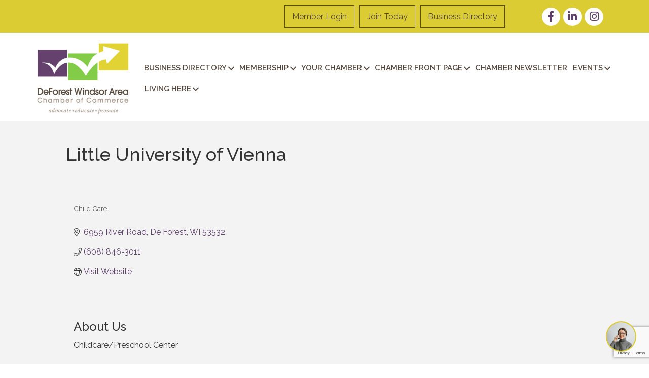

--- FILE ---
content_type: text/html; charset=utf-8
request_url: https://www.google.com/recaptcha/enterprise/anchor?ar=1&k=6LfI_T8rAAAAAMkWHrLP_GfSf3tLy9tKa839wcWa&co=aHR0cHM6Ly9idXNpbmVzcy5kZWZvcmVzdGFyZWEuY29tOjQ0Mw..&hl=en&v=N67nZn4AqZkNcbeMu4prBgzg&size=invisible&anchor-ms=20000&execute-ms=30000&cb=gecmhw1ct2ob
body_size: 48642
content:
<!DOCTYPE HTML><html dir="ltr" lang="en"><head><meta http-equiv="Content-Type" content="text/html; charset=UTF-8">
<meta http-equiv="X-UA-Compatible" content="IE=edge">
<title>reCAPTCHA</title>
<style type="text/css">
/* cyrillic-ext */
@font-face {
  font-family: 'Roboto';
  font-style: normal;
  font-weight: 400;
  font-stretch: 100%;
  src: url(//fonts.gstatic.com/s/roboto/v48/KFO7CnqEu92Fr1ME7kSn66aGLdTylUAMa3GUBHMdazTgWw.woff2) format('woff2');
  unicode-range: U+0460-052F, U+1C80-1C8A, U+20B4, U+2DE0-2DFF, U+A640-A69F, U+FE2E-FE2F;
}
/* cyrillic */
@font-face {
  font-family: 'Roboto';
  font-style: normal;
  font-weight: 400;
  font-stretch: 100%;
  src: url(//fonts.gstatic.com/s/roboto/v48/KFO7CnqEu92Fr1ME7kSn66aGLdTylUAMa3iUBHMdazTgWw.woff2) format('woff2');
  unicode-range: U+0301, U+0400-045F, U+0490-0491, U+04B0-04B1, U+2116;
}
/* greek-ext */
@font-face {
  font-family: 'Roboto';
  font-style: normal;
  font-weight: 400;
  font-stretch: 100%;
  src: url(//fonts.gstatic.com/s/roboto/v48/KFO7CnqEu92Fr1ME7kSn66aGLdTylUAMa3CUBHMdazTgWw.woff2) format('woff2');
  unicode-range: U+1F00-1FFF;
}
/* greek */
@font-face {
  font-family: 'Roboto';
  font-style: normal;
  font-weight: 400;
  font-stretch: 100%;
  src: url(//fonts.gstatic.com/s/roboto/v48/KFO7CnqEu92Fr1ME7kSn66aGLdTylUAMa3-UBHMdazTgWw.woff2) format('woff2');
  unicode-range: U+0370-0377, U+037A-037F, U+0384-038A, U+038C, U+038E-03A1, U+03A3-03FF;
}
/* math */
@font-face {
  font-family: 'Roboto';
  font-style: normal;
  font-weight: 400;
  font-stretch: 100%;
  src: url(//fonts.gstatic.com/s/roboto/v48/KFO7CnqEu92Fr1ME7kSn66aGLdTylUAMawCUBHMdazTgWw.woff2) format('woff2');
  unicode-range: U+0302-0303, U+0305, U+0307-0308, U+0310, U+0312, U+0315, U+031A, U+0326-0327, U+032C, U+032F-0330, U+0332-0333, U+0338, U+033A, U+0346, U+034D, U+0391-03A1, U+03A3-03A9, U+03B1-03C9, U+03D1, U+03D5-03D6, U+03F0-03F1, U+03F4-03F5, U+2016-2017, U+2034-2038, U+203C, U+2040, U+2043, U+2047, U+2050, U+2057, U+205F, U+2070-2071, U+2074-208E, U+2090-209C, U+20D0-20DC, U+20E1, U+20E5-20EF, U+2100-2112, U+2114-2115, U+2117-2121, U+2123-214F, U+2190, U+2192, U+2194-21AE, U+21B0-21E5, U+21F1-21F2, U+21F4-2211, U+2213-2214, U+2216-22FF, U+2308-230B, U+2310, U+2319, U+231C-2321, U+2336-237A, U+237C, U+2395, U+239B-23B7, U+23D0, U+23DC-23E1, U+2474-2475, U+25AF, U+25B3, U+25B7, U+25BD, U+25C1, U+25CA, U+25CC, U+25FB, U+266D-266F, U+27C0-27FF, U+2900-2AFF, U+2B0E-2B11, U+2B30-2B4C, U+2BFE, U+3030, U+FF5B, U+FF5D, U+1D400-1D7FF, U+1EE00-1EEFF;
}
/* symbols */
@font-face {
  font-family: 'Roboto';
  font-style: normal;
  font-weight: 400;
  font-stretch: 100%;
  src: url(//fonts.gstatic.com/s/roboto/v48/KFO7CnqEu92Fr1ME7kSn66aGLdTylUAMaxKUBHMdazTgWw.woff2) format('woff2');
  unicode-range: U+0001-000C, U+000E-001F, U+007F-009F, U+20DD-20E0, U+20E2-20E4, U+2150-218F, U+2190, U+2192, U+2194-2199, U+21AF, U+21E6-21F0, U+21F3, U+2218-2219, U+2299, U+22C4-22C6, U+2300-243F, U+2440-244A, U+2460-24FF, U+25A0-27BF, U+2800-28FF, U+2921-2922, U+2981, U+29BF, U+29EB, U+2B00-2BFF, U+4DC0-4DFF, U+FFF9-FFFB, U+10140-1018E, U+10190-1019C, U+101A0, U+101D0-101FD, U+102E0-102FB, U+10E60-10E7E, U+1D2C0-1D2D3, U+1D2E0-1D37F, U+1F000-1F0FF, U+1F100-1F1AD, U+1F1E6-1F1FF, U+1F30D-1F30F, U+1F315, U+1F31C, U+1F31E, U+1F320-1F32C, U+1F336, U+1F378, U+1F37D, U+1F382, U+1F393-1F39F, U+1F3A7-1F3A8, U+1F3AC-1F3AF, U+1F3C2, U+1F3C4-1F3C6, U+1F3CA-1F3CE, U+1F3D4-1F3E0, U+1F3ED, U+1F3F1-1F3F3, U+1F3F5-1F3F7, U+1F408, U+1F415, U+1F41F, U+1F426, U+1F43F, U+1F441-1F442, U+1F444, U+1F446-1F449, U+1F44C-1F44E, U+1F453, U+1F46A, U+1F47D, U+1F4A3, U+1F4B0, U+1F4B3, U+1F4B9, U+1F4BB, U+1F4BF, U+1F4C8-1F4CB, U+1F4D6, U+1F4DA, U+1F4DF, U+1F4E3-1F4E6, U+1F4EA-1F4ED, U+1F4F7, U+1F4F9-1F4FB, U+1F4FD-1F4FE, U+1F503, U+1F507-1F50B, U+1F50D, U+1F512-1F513, U+1F53E-1F54A, U+1F54F-1F5FA, U+1F610, U+1F650-1F67F, U+1F687, U+1F68D, U+1F691, U+1F694, U+1F698, U+1F6AD, U+1F6B2, U+1F6B9-1F6BA, U+1F6BC, U+1F6C6-1F6CF, U+1F6D3-1F6D7, U+1F6E0-1F6EA, U+1F6F0-1F6F3, U+1F6F7-1F6FC, U+1F700-1F7FF, U+1F800-1F80B, U+1F810-1F847, U+1F850-1F859, U+1F860-1F887, U+1F890-1F8AD, U+1F8B0-1F8BB, U+1F8C0-1F8C1, U+1F900-1F90B, U+1F93B, U+1F946, U+1F984, U+1F996, U+1F9E9, U+1FA00-1FA6F, U+1FA70-1FA7C, U+1FA80-1FA89, U+1FA8F-1FAC6, U+1FACE-1FADC, U+1FADF-1FAE9, U+1FAF0-1FAF8, U+1FB00-1FBFF;
}
/* vietnamese */
@font-face {
  font-family: 'Roboto';
  font-style: normal;
  font-weight: 400;
  font-stretch: 100%;
  src: url(//fonts.gstatic.com/s/roboto/v48/KFO7CnqEu92Fr1ME7kSn66aGLdTylUAMa3OUBHMdazTgWw.woff2) format('woff2');
  unicode-range: U+0102-0103, U+0110-0111, U+0128-0129, U+0168-0169, U+01A0-01A1, U+01AF-01B0, U+0300-0301, U+0303-0304, U+0308-0309, U+0323, U+0329, U+1EA0-1EF9, U+20AB;
}
/* latin-ext */
@font-face {
  font-family: 'Roboto';
  font-style: normal;
  font-weight: 400;
  font-stretch: 100%;
  src: url(//fonts.gstatic.com/s/roboto/v48/KFO7CnqEu92Fr1ME7kSn66aGLdTylUAMa3KUBHMdazTgWw.woff2) format('woff2');
  unicode-range: U+0100-02BA, U+02BD-02C5, U+02C7-02CC, U+02CE-02D7, U+02DD-02FF, U+0304, U+0308, U+0329, U+1D00-1DBF, U+1E00-1E9F, U+1EF2-1EFF, U+2020, U+20A0-20AB, U+20AD-20C0, U+2113, U+2C60-2C7F, U+A720-A7FF;
}
/* latin */
@font-face {
  font-family: 'Roboto';
  font-style: normal;
  font-weight: 400;
  font-stretch: 100%;
  src: url(//fonts.gstatic.com/s/roboto/v48/KFO7CnqEu92Fr1ME7kSn66aGLdTylUAMa3yUBHMdazQ.woff2) format('woff2');
  unicode-range: U+0000-00FF, U+0131, U+0152-0153, U+02BB-02BC, U+02C6, U+02DA, U+02DC, U+0304, U+0308, U+0329, U+2000-206F, U+20AC, U+2122, U+2191, U+2193, U+2212, U+2215, U+FEFF, U+FFFD;
}
/* cyrillic-ext */
@font-face {
  font-family: 'Roboto';
  font-style: normal;
  font-weight: 500;
  font-stretch: 100%;
  src: url(//fonts.gstatic.com/s/roboto/v48/KFO7CnqEu92Fr1ME7kSn66aGLdTylUAMa3GUBHMdazTgWw.woff2) format('woff2');
  unicode-range: U+0460-052F, U+1C80-1C8A, U+20B4, U+2DE0-2DFF, U+A640-A69F, U+FE2E-FE2F;
}
/* cyrillic */
@font-face {
  font-family: 'Roboto';
  font-style: normal;
  font-weight: 500;
  font-stretch: 100%;
  src: url(//fonts.gstatic.com/s/roboto/v48/KFO7CnqEu92Fr1ME7kSn66aGLdTylUAMa3iUBHMdazTgWw.woff2) format('woff2');
  unicode-range: U+0301, U+0400-045F, U+0490-0491, U+04B0-04B1, U+2116;
}
/* greek-ext */
@font-face {
  font-family: 'Roboto';
  font-style: normal;
  font-weight: 500;
  font-stretch: 100%;
  src: url(//fonts.gstatic.com/s/roboto/v48/KFO7CnqEu92Fr1ME7kSn66aGLdTylUAMa3CUBHMdazTgWw.woff2) format('woff2');
  unicode-range: U+1F00-1FFF;
}
/* greek */
@font-face {
  font-family: 'Roboto';
  font-style: normal;
  font-weight: 500;
  font-stretch: 100%;
  src: url(//fonts.gstatic.com/s/roboto/v48/KFO7CnqEu92Fr1ME7kSn66aGLdTylUAMa3-UBHMdazTgWw.woff2) format('woff2');
  unicode-range: U+0370-0377, U+037A-037F, U+0384-038A, U+038C, U+038E-03A1, U+03A3-03FF;
}
/* math */
@font-face {
  font-family: 'Roboto';
  font-style: normal;
  font-weight: 500;
  font-stretch: 100%;
  src: url(//fonts.gstatic.com/s/roboto/v48/KFO7CnqEu92Fr1ME7kSn66aGLdTylUAMawCUBHMdazTgWw.woff2) format('woff2');
  unicode-range: U+0302-0303, U+0305, U+0307-0308, U+0310, U+0312, U+0315, U+031A, U+0326-0327, U+032C, U+032F-0330, U+0332-0333, U+0338, U+033A, U+0346, U+034D, U+0391-03A1, U+03A3-03A9, U+03B1-03C9, U+03D1, U+03D5-03D6, U+03F0-03F1, U+03F4-03F5, U+2016-2017, U+2034-2038, U+203C, U+2040, U+2043, U+2047, U+2050, U+2057, U+205F, U+2070-2071, U+2074-208E, U+2090-209C, U+20D0-20DC, U+20E1, U+20E5-20EF, U+2100-2112, U+2114-2115, U+2117-2121, U+2123-214F, U+2190, U+2192, U+2194-21AE, U+21B0-21E5, U+21F1-21F2, U+21F4-2211, U+2213-2214, U+2216-22FF, U+2308-230B, U+2310, U+2319, U+231C-2321, U+2336-237A, U+237C, U+2395, U+239B-23B7, U+23D0, U+23DC-23E1, U+2474-2475, U+25AF, U+25B3, U+25B7, U+25BD, U+25C1, U+25CA, U+25CC, U+25FB, U+266D-266F, U+27C0-27FF, U+2900-2AFF, U+2B0E-2B11, U+2B30-2B4C, U+2BFE, U+3030, U+FF5B, U+FF5D, U+1D400-1D7FF, U+1EE00-1EEFF;
}
/* symbols */
@font-face {
  font-family: 'Roboto';
  font-style: normal;
  font-weight: 500;
  font-stretch: 100%;
  src: url(//fonts.gstatic.com/s/roboto/v48/KFO7CnqEu92Fr1ME7kSn66aGLdTylUAMaxKUBHMdazTgWw.woff2) format('woff2');
  unicode-range: U+0001-000C, U+000E-001F, U+007F-009F, U+20DD-20E0, U+20E2-20E4, U+2150-218F, U+2190, U+2192, U+2194-2199, U+21AF, U+21E6-21F0, U+21F3, U+2218-2219, U+2299, U+22C4-22C6, U+2300-243F, U+2440-244A, U+2460-24FF, U+25A0-27BF, U+2800-28FF, U+2921-2922, U+2981, U+29BF, U+29EB, U+2B00-2BFF, U+4DC0-4DFF, U+FFF9-FFFB, U+10140-1018E, U+10190-1019C, U+101A0, U+101D0-101FD, U+102E0-102FB, U+10E60-10E7E, U+1D2C0-1D2D3, U+1D2E0-1D37F, U+1F000-1F0FF, U+1F100-1F1AD, U+1F1E6-1F1FF, U+1F30D-1F30F, U+1F315, U+1F31C, U+1F31E, U+1F320-1F32C, U+1F336, U+1F378, U+1F37D, U+1F382, U+1F393-1F39F, U+1F3A7-1F3A8, U+1F3AC-1F3AF, U+1F3C2, U+1F3C4-1F3C6, U+1F3CA-1F3CE, U+1F3D4-1F3E0, U+1F3ED, U+1F3F1-1F3F3, U+1F3F5-1F3F7, U+1F408, U+1F415, U+1F41F, U+1F426, U+1F43F, U+1F441-1F442, U+1F444, U+1F446-1F449, U+1F44C-1F44E, U+1F453, U+1F46A, U+1F47D, U+1F4A3, U+1F4B0, U+1F4B3, U+1F4B9, U+1F4BB, U+1F4BF, U+1F4C8-1F4CB, U+1F4D6, U+1F4DA, U+1F4DF, U+1F4E3-1F4E6, U+1F4EA-1F4ED, U+1F4F7, U+1F4F9-1F4FB, U+1F4FD-1F4FE, U+1F503, U+1F507-1F50B, U+1F50D, U+1F512-1F513, U+1F53E-1F54A, U+1F54F-1F5FA, U+1F610, U+1F650-1F67F, U+1F687, U+1F68D, U+1F691, U+1F694, U+1F698, U+1F6AD, U+1F6B2, U+1F6B9-1F6BA, U+1F6BC, U+1F6C6-1F6CF, U+1F6D3-1F6D7, U+1F6E0-1F6EA, U+1F6F0-1F6F3, U+1F6F7-1F6FC, U+1F700-1F7FF, U+1F800-1F80B, U+1F810-1F847, U+1F850-1F859, U+1F860-1F887, U+1F890-1F8AD, U+1F8B0-1F8BB, U+1F8C0-1F8C1, U+1F900-1F90B, U+1F93B, U+1F946, U+1F984, U+1F996, U+1F9E9, U+1FA00-1FA6F, U+1FA70-1FA7C, U+1FA80-1FA89, U+1FA8F-1FAC6, U+1FACE-1FADC, U+1FADF-1FAE9, U+1FAF0-1FAF8, U+1FB00-1FBFF;
}
/* vietnamese */
@font-face {
  font-family: 'Roboto';
  font-style: normal;
  font-weight: 500;
  font-stretch: 100%;
  src: url(//fonts.gstatic.com/s/roboto/v48/KFO7CnqEu92Fr1ME7kSn66aGLdTylUAMa3OUBHMdazTgWw.woff2) format('woff2');
  unicode-range: U+0102-0103, U+0110-0111, U+0128-0129, U+0168-0169, U+01A0-01A1, U+01AF-01B0, U+0300-0301, U+0303-0304, U+0308-0309, U+0323, U+0329, U+1EA0-1EF9, U+20AB;
}
/* latin-ext */
@font-face {
  font-family: 'Roboto';
  font-style: normal;
  font-weight: 500;
  font-stretch: 100%;
  src: url(//fonts.gstatic.com/s/roboto/v48/KFO7CnqEu92Fr1ME7kSn66aGLdTylUAMa3KUBHMdazTgWw.woff2) format('woff2');
  unicode-range: U+0100-02BA, U+02BD-02C5, U+02C7-02CC, U+02CE-02D7, U+02DD-02FF, U+0304, U+0308, U+0329, U+1D00-1DBF, U+1E00-1E9F, U+1EF2-1EFF, U+2020, U+20A0-20AB, U+20AD-20C0, U+2113, U+2C60-2C7F, U+A720-A7FF;
}
/* latin */
@font-face {
  font-family: 'Roboto';
  font-style: normal;
  font-weight: 500;
  font-stretch: 100%;
  src: url(//fonts.gstatic.com/s/roboto/v48/KFO7CnqEu92Fr1ME7kSn66aGLdTylUAMa3yUBHMdazQ.woff2) format('woff2');
  unicode-range: U+0000-00FF, U+0131, U+0152-0153, U+02BB-02BC, U+02C6, U+02DA, U+02DC, U+0304, U+0308, U+0329, U+2000-206F, U+20AC, U+2122, U+2191, U+2193, U+2212, U+2215, U+FEFF, U+FFFD;
}
/* cyrillic-ext */
@font-face {
  font-family: 'Roboto';
  font-style: normal;
  font-weight: 900;
  font-stretch: 100%;
  src: url(//fonts.gstatic.com/s/roboto/v48/KFO7CnqEu92Fr1ME7kSn66aGLdTylUAMa3GUBHMdazTgWw.woff2) format('woff2');
  unicode-range: U+0460-052F, U+1C80-1C8A, U+20B4, U+2DE0-2DFF, U+A640-A69F, U+FE2E-FE2F;
}
/* cyrillic */
@font-face {
  font-family: 'Roboto';
  font-style: normal;
  font-weight: 900;
  font-stretch: 100%;
  src: url(//fonts.gstatic.com/s/roboto/v48/KFO7CnqEu92Fr1ME7kSn66aGLdTylUAMa3iUBHMdazTgWw.woff2) format('woff2');
  unicode-range: U+0301, U+0400-045F, U+0490-0491, U+04B0-04B1, U+2116;
}
/* greek-ext */
@font-face {
  font-family: 'Roboto';
  font-style: normal;
  font-weight: 900;
  font-stretch: 100%;
  src: url(//fonts.gstatic.com/s/roboto/v48/KFO7CnqEu92Fr1ME7kSn66aGLdTylUAMa3CUBHMdazTgWw.woff2) format('woff2');
  unicode-range: U+1F00-1FFF;
}
/* greek */
@font-face {
  font-family: 'Roboto';
  font-style: normal;
  font-weight: 900;
  font-stretch: 100%;
  src: url(//fonts.gstatic.com/s/roboto/v48/KFO7CnqEu92Fr1ME7kSn66aGLdTylUAMa3-UBHMdazTgWw.woff2) format('woff2');
  unicode-range: U+0370-0377, U+037A-037F, U+0384-038A, U+038C, U+038E-03A1, U+03A3-03FF;
}
/* math */
@font-face {
  font-family: 'Roboto';
  font-style: normal;
  font-weight: 900;
  font-stretch: 100%;
  src: url(//fonts.gstatic.com/s/roboto/v48/KFO7CnqEu92Fr1ME7kSn66aGLdTylUAMawCUBHMdazTgWw.woff2) format('woff2');
  unicode-range: U+0302-0303, U+0305, U+0307-0308, U+0310, U+0312, U+0315, U+031A, U+0326-0327, U+032C, U+032F-0330, U+0332-0333, U+0338, U+033A, U+0346, U+034D, U+0391-03A1, U+03A3-03A9, U+03B1-03C9, U+03D1, U+03D5-03D6, U+03F0-03F1, U+03F4-03F5, U+2016-2017, U+2034-2038, U+203C, U+2040, U+2043, U+2047, U+2050, U+2057, U+205F, U+2070-2071, U+2074-208E, U+2090-209C, U+20D0-20DC, U+20E1, U+20E5-20EF, U+2100-2112, U+2114-2115, U+2117-2121, U+2123-214F, U+2190, U+2192, U+2194-21AE, U+21B0-21E5, U+21F1-21F2, U+21F4-2211, U+2213-2214, U+2216-22FF, U+2308-230B, U+2310, U+2319, U+231C-2321, U+2336-237A, U+237C, U+2395, U+239B-23B7, U+23D0, U+23DC-23E1, U+2474-2475, U+25AF, U+25B3, U+25B7, U+25BD, U+25C1, U+25CA, U+25CC, U+25FB, U+266D-266F, U+27C0-27FF, U+2900-2AFF, U+2B0E-2B11, U+2B30-2B4C, U+2BFE, U+3030, U+FF5B, U+FF5D, U+1D400-1D7FF, U+1EE00-1EEFF;
}
/* symbols */
@font-face {
  font-family: 'Roboto';
  font-style: normal;
  font-weight: 900;
  font-stretch: 100%;
  src: url(//fonts.gstatic.com/s/roboto/v48/KFO7CnqEu92Fr1ME7kSn66aGLdTylUAMaxKUBHMdazTgWw.woff2) format('woff2');
  unicode-range: U+0001-000C, U+000E-001F, U+007F-009F, U+20DD-20E0, U+20E2-20E4, U+2150-218F, U+2190, U+2192, U+2194-2199, U+21AF, U+21E6-21F0, U+21F3, U+2218-2219, U+2299, U+22C4-22C6, U+2300-243F, U+2440-244A, U+2460-24FF, U+25A0-27BF, U+2800-28FF, U+2921-2922, U+2981, U+29BF, U+29EB, U+2B00-2BFF, U+4DC0-4DFF, U+FFF9-FFFB, U+10140-1018E, U+10190-1019C, U+101A0, U+101D0-101FD, U+102E0-102FB, U+10E60-10E7E, U+1D2C0-1D2D3, U+1D2E0-1D37F, U+1F000-1F0FF, U+1F100-1F1AD, U+1F1E6-1F1FF, U+1F30D-1F30F, U+1F315, U+1F31C, U+1F31E, U+1F320-1F32C, U+1F336, U+1F378, U+1F37D, U+1F382, U+1F393-1F39F, U+1F3A7-1F3A8, U+1F3AC-1F3AF, U+1F3C2, U+1F3C4-1F3C6, U+1F3CA-1F3CE, U+1F3D4-1F3E0, U+1F3ED, U+1F3F1-1F3F3, U+1F3F5-1F3F7, U+1F408, U+1F415, U+1F41F, U+1F426, U+1F43F, U+1F441-1F442, U+1F444, U+1F446-1F449, U+1F44C-1F44E, U+1F453, U+1F46A, U+1F47D, U+1F4A3, U+1F4B0, U+1F4B3, U+1F4B9, U+1F4BB, U+1F4BF, U+1F4C8-1F4CB, U+1F4D6, U+1F4DA, U+1F4DF, U+1F4E3-1F4E6, U+1F4EA-1F4ED, U+1F4F7, U+1F4F9-1F4FB, U+1F4FD-1F4FE, U+1F503, U+1F507-1F50B, U+1F50D, U+1F512-1F513, U+1F53E-1F54A, U+1F54F-1F5FA, U+1F610, U+1F650-1F67F, U+1F687, U+1F68D, U+1F691, U+1F694, U+1F698, U+1F6AD, U+1F6B2, U+1F6B9-1F6BA, U+1F6BC, U+1F6C6-1F6CF, U+1F6D3-1F6D7, U+1F6E0-1F6EA, U+1F6F0-1F6F3, U+1F6F7-1F6FC, U+1F700-1F7FF, U+1F800-1F80B, U+1F810-1F847, U+1F850-1F859, U+1F860-1F887, U+1F890-1F8AD, U+1F8B0-1F8BB, U+1F8C0-1F8C1, U+1F900-1F90B, U+1F93B, U+1F946, U+1F984, U+1F996, U+1F9E9, U+1FA00-1FA6F, U+1FA70-1FA7C, U+1FA80-1FA89, U+1FA8F-1FAC6, U+1FACE-1FADC, U+1FADF-1FAE9, U+1FAF0-1FAF8, U+1FB00-1FBFF;
}
/* vietnamese */
@font-face {
  font-family: 'Roboto';
  font-style: normal;
  font-weight: 900;
  font-stretch: 100%;
  src: url(//fonts.gstatic.com/s/roboto/v48/KFO7CnqEu92Fr1ME7kSn66aGLdTylUAMa3OUBHMdazTgWw.woff2) format('woff2');
  unicode-range: U+0102-0103, U+0110-0111, U+0128-0129, U+0168-0169, U+01A0-01A1, U+01AF-01B0, U+0300-0301, U+0303-0304, U+0308-0309, U+0323, U+0329, U+1EA0-1EF9, U+20AB;
}
/* latin-ext */
@font-face {
  font-family: 'Roboto';
  font-style: normal;
  font-weight: 900;
  font-stretch: 100%;
  src: url(//fonts.gstatic.com/s/roboto/v48/KFO7CnqEu92Fr1ME7kSn66aGLdTylUAMa3KUBHMdazTgWw.woff2) format('woff2');
  unicode-range: U+0100-02BA, U+02BD-02C5, U+02C7-02CC, U+02CE-02D7, U+02DD-02FF, U+0304, U+0308, U+0329, U+1D00-1DBF, U+1E00-1E9F, U+1EF2-1EFF, U+2020, U+20A0-20AB, U+20AD-20C0, U+2113, U+2C60-2C7F, U+A720-A7FF;
}
/* latin */
@font-face {
  font-family: 'Roboto';
  font-style: normal;
  font-weight: 900;
  font-stretch: 100%;
  src: url(//fonts.gstatic.com/s/roboto/v48/KFO7CnqEu92Fr1ME7kSn66aGLdTylUAMa3yUBHMdazQ.woff2) format('woff2');
  unicode-range: U+0000-00FF, U+0131, U+0152-0153, U+02BB-02BC, U+02C6, U+02DA, U+02DC, U+0304, U+0308, U+0329, U+2000-206F, U+20AC, U+2122, U+2191, U+2193, U+2212, U+2215, U+FEFF, U+FFFD;
}

</style>
<link rel="stylesheet" type="text/css" href="https://www.gstatic.com/recaptcha/releases/N67nZn4AqZkNcbeMu4prBgzg/styles__ltr.css">
<script nonce="UHSxW4EXnzWi0zYhkTSwzg" type="text/javascript">window['__recaptcha_api'] = 'https://www.google.com/recaptcha/enterprise/';</script>
<script type="text/javascript" src="https://www.gstatic.com/recaptcha/releases/N67nZn4AqZkNcbeMu4prBgzg/recaptcha__en.js" nonce="UHSxW4EXnzWi0zYhkTSwzg">
      
    </script></head>
<body><div id="rc-anchor-alert" class="rc-anchor-alert"></div>
<input type="hidden" id="recaptcha-token" value="[base64]">
<script type="text/javascript" nonce="UHSxW4EXnzWi0zYhkTSwzg">
      recaptcha.anchor.Main.init("[\x22ainput\x22,[\x22bgdata\x22,\x22\x22,\[base64]/[base64]/[base64]/ZyhXLGgpOnEoW04sMjEsbF0sVywwKSxoKSxmYWxzZSxmYWxzZSl9Y2F0Y2goayl7RygzNTgsVyk/[base64]/[base64]/[base64]/[base64]/[base64]/[base64]/[base64]/bmV3IEJbT10oRFswXSk6dz09Mj9uZXcgQltPXShEWzBdLERbMV0pOnc9PTM/bmV3IEJbT10oRFswXSxEWzFdLERbMl0pOnc9PTQ/[base64]/[base64]/[base64]/[base64]/[base64]\\u003d\x22,\[base64]\x22,\x22wrhcw7LDo8KYI8KhT8KBRw7DisKNw4YUAWvCvMOQEHnDsSbDpUvCt2wBTiHCtwTDv3lNKm1dV8OMU8O/w5J4AEHCuwt4GcKifgZawrsXw5jDtMK4IsK2wojCssKPw4Vsw7hKBcK2N2/Dj8OoUcO3w6fDqwnChcO3wq0iCsOBLirCgsOWCnhwHsOGw7rCiQnDg8OEFHMywofDqk/Cj8OIwqzDqcOlYQbDgcKtwqDCrFfCukIMw4LDi8K3wqoCw4MKwrzChcKJwqbDvWXDmsKNwonDt3JlwrhCw681w4nDisKrXsKRw64APMOcW8KkTB/[base64]/DmsOzcklWw61xQsOIDMOkTQc6w6MzPMOCw4bClcKmaR/CgMOrFHwww6U0Uyt0QsKuwqbCuFRzCcOow6jCvMK/wo/DpgXCuMOPw4HDhMOZfcOywpXDkMO9KsKOwoTDhcOjw5A/[base64]/[base64]/RCHDpjfCjxpUwrHDhsKEacOHw7F5w7rCisKVI2ogEcOdw7bCusKXf8OLZx/DvVU1UcK6w5/[base64]/woEsAUdfw67CqWfCk23DgMK4w4luw6IuUMOhw6gTwr3Ct8KFK1TDhcOCdMKLHMKTw43DncOOw6PCjyPDnzcUIRHDlhhhM1HCj8OIw6Iawq3DucKUwrzDpCAbwpgeLG7DphEzwp3DvQjDmHZLwozDnm3DsD/CqMKWw44jJ8O4G8KVw6TDiMKLUVA4w5LDr8O4Az0tW8OKQALDqBIkw5bDkU1cesKewot6KhjDu2Znwo7DnsOgwqwCwqAWw7LCoMOEwohyJXPCvSdmwrVEw6fCocOdK8KSw7nChcKAPyRHw7Q4NsKLKC/[base64]/DgxINwqlhwpDDnm3Du0PCtcOODsKvRU/CuMOcI8KED8OLFxzDhcKuwrfDvV5eMsOFCcOmw6LCjzrDicOZwp3ClcOdaMKRw4rDvMOOw5/DrgsyPMO2aMOIWlwbGMOjQnrDojLDjcOYIsKUQMK4wq/[base64]/ej/Cr8OZwoA3NU7DjGDDs23CmMO7f8OVw48+VsOnw4TDlE/Chj/[base64]/CqsKwX0jCnsKoN3Zxw6HDpsOpwqXDicOqAHghcsKrw618E11TwpctAMKVXcKDw45fUsKWA0EMS8O/F8K0w5XCksOMw6sWRMKoIRnCiMOzDQjCjMKVwoHClEvCicOSCgd4OsOgw5zDqV0tw63Ch8OobcOKw6p3F8KpZk/CrcKAwqrCjR/CtCI/wqczaXB6wqzCrVJiw70bwqDCr8KPw7fCrMKhCWRlwq1zwo0DH8KPQhLCtBHCtlhzwqrCrMOfAsOsbi4WwrdgwovCmT84QzQEIgpTwqPCgcKWesOHwq3CkcOdJQUhJSJGFnvDoDTDhsOfXSvCkMO7PMKuSsOBw6Ufw7kywqLCgEl/CMKXwrJteMONw5rCkcO8VMOuZzrChcKOCVHCtMOMFMOow4jDpALCssKWw4TDsGjCtiLChQjDjRkow6UKw7k2YcOQwrYvchV7wq/DpgzDqcOWR8KfQ1PDqcKLwq/CmHwCwqIyVsOzw7MXw5N6KsKgfMOcw4hze0IsAMOzw6FpXsKaw5fChMOdE8K+HcOtw4PCuHQzPA8Lwpt2WVzDlxfDvXRxwpHDv11xc8Odw5jDssOwwpJ/w77DnUxcIsKJesK1wplgw47DlsO2wqbChcKYw67Dq8KxcEvCmwNjQcKoIV5mTcOaIMKswojDu8OsRSXCnVzDvjrCvD1KwoFJw7YRAcOXwrjDoUYEOnpCw44yGA9KwpHDgmNLw7MAw7lTw6UpLcOsPXQ1wrfCtF/Dh8KNw6nCrcKEwpUSfCLChxo5w6PDp8OkwolxwocOwpPDkWXDhm7CpsOFQcK8wpQ8PRBqY8K6R8K8TQhRUkV3eMOKGsOBU8KNw5pcVgZ+wpvCosOAUsOWGcK8wpDCrcOhw73CnFTDsnECd8Knb8KgJMOfVsOYBcOYw4Q2wqdOwqTDncOxRxZnVsKcw7zCtF7DpHd/FMO1MhcETGfCmHsVM37DkDzDiMKVw4vChXZmwovCq28mbnIheMOcwoE0w499wqd6DmjCiHYLwpNcSV/[base64]/wqFXw5xSU8OOw41RPcOhWXJec8KjwpV0w5TCpwp0dRtSw5JxwpjCugRxwpzDuMO6RywcIcKDH1vDtkvChMKlbcOCImHDgWnDlMK3XcKswqFNwp/Co8KJKhDClMOwUT1KwqJuSzfDs0rChRPDnV/Ct2pow64gw6Baw5BowrYww4TDm8OHTMKldsK3w5rDmsOUwrQoPcOvMQPCk8Kbw4/Ct8KUw5s3OnXCsGnCjsOvKAEOw4TDmsKuKhXCjnzDqS9tw6TCu8OseDplZ2MTwqoNw6fCrDgyw5x2fcOLw5oww5VMw6zCryARw5Ykwp7DlVBQHMK/ecO+E3/ClUdYS8OnwohEwp/Cmht6wrJ2woAadsK3w6tKwqnDscKvwqI2XWzChFPCtcOTaUnClMOXDUrCjcKvwrADY0A/M0Jtw6wWacKkOGNAMiwYfsOxCcKvw7UxaT3DqEYzw6MJwq5Xw43Ctk/CoMK5RnVjWcKfFXkOC1jDmQhlJ8KzwrYmRcKdMFHDjRRwCxfDocKmw5TDosKawp3DsWDDtMONW0/ClMKJw7DDjMKaw5l3CFkDw6Z6IcKDwpVkw6coL8K9LTLDkcK5w7vDqMOywqPDlCV9w6wiEsKgw5HDpy/Dt8ORI8O3w6dhw7k7w6V3wotFWXLCjFI9w6sGQ8O2w4ZaEsKxTsOFHXVrw4XDrgDCu2nCm0rDtXPCiWDDsgIudATDn1vDoGNuYsOUwp4hwqZzwog/[base64]/woTDgBHCjgkfw6Zcw6vChB/CmwZnAcO4HVrDkcKuUVbCpw4PfMKgwpvDoMKkA8KIEUNbw4pCD8KPw4bCvcKOw7bCkMKuWBVjwrTCnS8uCsKTwpHClwc0ShPDrcK5wrs8w57Dq1pKBsKXwpvCux/CsBBNwoLDhsK8w4HCh8Ovw69aecKkYFoMDsODV08UFjN/wpbDoyFrw7N5wqdZwpPDgyRvw4bCkBImwrJJwq1HfzPDi8KiwpVvw6ReJjpTw65lw5XCp8K8OzRbC2/[base64]/OsOBw7cMwoBEw4XDtRxgw6PCgsKVw7LDgsKxDVEBVMO2ATjCqkjDmQdfwqPCrsKpwq3Dog/[base64]/DrcKfLVBawpfCh3UDKcK7XMOvwozCnMOhw6PDr2bCvMKYb109w4XDm3rCpXvDl3XDtcK7wqkpwqHCs8OSwo5xTx1WAMOVdGwKwqTCpyVxdkpZQcK3asO4wrzCoSQvwp/CrTA6w6XDmcOWw5t6wq/CukTCjXLDssKDQcKTJ8O/w5s9w7hXwoTCi8OeIQQyb2bCh8Ofw5VAw4jCsl0Ow79mb8KXwobDgsKEOMKTwrXDkcKDw74Pw5pWH1AlwqkrJhXCs3PCgMO2Fm7Dk1HDgxcdPcO/w7fCo2gZwo3Dj8K4PXBhw6DDqcO5YcOPD37DkEfCvDMKwq99bjLDhcOJwpUMWnrDrh/CusOMElrDi8KQIwI0KcKGNjhMw6/Dh8OGb10Uwpxffzsyw4UVHhDDvsKOwr0QFcKcw5zCqcO8MwnDisOAw4PDqVHDlMOZw4B/w7coIWzCsMKyOMOKc2vCocOVM3vCi8OhwrhQUxQUw4QmM2NoeMOCwotvwoTCr8Omw51xdR/ChWJEwqB8w41Mw6FDw7oxw6fCs8O2w4ImeMKUMwLDucKxwoZMw5jDn1TDpMOTw6Q4F3lNwonDucKww4VHID5ewrPCoXbCvsOvXsOZw6rCillFw5Rmw64mw7jCl8K4w6ABcVDCm2/DtgHCv8OTTMOHwqRNw7rDocOreSfCgTLDnk/CkwbDocO8VMOAKcKaMW/DisKbw6fCv8Ore8Ksw73Dm8OnWsKTHsK2JMOMw4cDbcOjEsO5wrXCucKLwokrwqtCwrpUw54dw4LDkcKEw5HDl8KTQTsmJQNLXnF1woNbw7DDtcOyw73Cl0/[base64]/CnU/DqV3Dq3Z1OMK1w6HDr3hoN39PegR5GEVjw405IFHDmnXDtcK7wq7Cv3ImMAHDowcKGFnCrcK+w6Y5QsKgfVouw6F5eDIiw7bDmMOBwr/ChyU6w59yGAxFwoI8wprDmzdUwqRhA8KPwrvCi8O3w6YHw5dIE8OEwrfCpcKXO8OnwpjDrnHDnC7CvMOEwo7CmgwWKxJgwrnDkSnDhcKSFD/Cgg1hw5bDnw7ChRU2w5kKwofDosOhw4VlwrLCplLDp8OjwqsvSxIywrIeGcKQw6nCp1TDgVDCnB3CscOhw5lwwojDm8OkwpHCl2J2fMOsw57DrsKBwrxHNXzCssKywoxTQcO/w6/[base64]/[base64]/CocK9cMOQaMKrdsOew7nDnMOXOMOFw5Jkw5NFJcO3w5VCwq01RFdowpp8w4vDjsKIwqx2woXCpsOUwoRewprDgXDDjcOpwr7DhkouYsKiw5bDiFRGw6VxUMOPw6UqKMKjFzdVw7kYIMOZPxEKw5ATwrtIw6lwMB5TCUXDvsOtQlnCgwgtw6HDqcKuw6/Du0vDl2nCn8Kyw64nw4LDhE5qGMORw7Yuw4XCtiPDoR7DrsOKw4HCnBjCrsOFw4DDu3/DhsOPwonCvMKywrHDtFshfsOVw5sFw7/CvMOzWnTCnMOeV2fCrDfDnB1ywrvDrQHCrHPDsMKMCUDCicKaw791ecKRSBcwI1TDkHoewplwPDLDqFvDrMOIw6Yywr9dw7NFAcOTwrhJCcKjwqwOJD8Fw5TCjMOkPsKJVmQKwpNWGsKdwp5pYg9Yw7/Cm8Olw5AMElfCmMOmRMOXwrXCqMOSw7HDrBDDtcKaGALCqQ/CuH7CnhhOMMOywqvDoyHDoiUjb1HDqAJswpTDhMOXMQUhw4VxwoAFwrvDosOUw5Q+wrwrwqbDtcKkP8OrXMK4PMKQwofCo8KvwqAvVcOtRGtyw4TDtMKba1VmDHR4b0hKw5LCsXkFNj4CaULDkS/DkhbDqWQ7wqzDvxMCw4jCgwvCtcOHw6Q0XCMdPMKNCUfDicKywqsVSj/[base64]/eMKQOElLw78XwpXDolYVEcKKw6MNAm5RNmxMI2Akw6UmZcOEMcOwcx7CmcOPKy/DrnTCmMKgWcO7EnsxRsOjw51GfMO7LQDDg8OdP8Kiw4Vcwp8LHSjDoMOMEcKkC3LCkcKZw7kQw4gyw6HCgMOtw6NbEx4tQsKPwrQfC8OGw4JKw4B/[base64]/w4bDjx1aETZIIsK3DsKkA8KoLXcFTsK7wrfCtsO7w7gPFsK5Y8K2w53DvMK3LcOdw4/Dsl51GMK4d05rV8O2wqApfWLDrMKCwph+d2pBwoNGQsOlwqhnOMORwqPDiiYkf2pJw5Umwp0LN1UacMOlVMKXDCvDg8OGwq/CrEVWDsKgc1wUwrTDssKxN8KBJsKEwoZQwp3CtRg8wq45dFPDsW8bw7UMHGTDrcOfQRhFTFXDmcObSgDCojXDqB9/RVJRwr7DizrDqERowofDmTcNwpUxwp03C8Ogw4Z8V03DoMKIw4Z/Gl9tPMOqw7TDr2QOOjDDlxTCrsObwqF2w57Dvj/DisOXdcOiwoXCvsObw5h0w4Zuw73DrcOiwolKwqRMwo7CoMObIsOEYcK3UHseM8O7w7HClcOQKcKSw7jDkUTDu8KkZDjDtsOCERcnwrMlVMOXRMKIG8OxO8KUwobCqSFEwq05w6URwpsmw4TCnsK/wqTDklnDtl7DgXlgXsOIcMO9wqRgw57CmgnDu8OgVsOSw4YbaSg6w5AtwqkkbMKOw7A1I10Cw7vChg4BS8OHd0rChhgrwp0Da3nDgcO+DMOTw7vCuDUKw5/Dr8OPKxzDhw9jw68xAsOAfsOZXVRgKcK6w7rDocOMYwQ6UkhjwpbClDHDsWDDh8OodxMFGsKGIcOGw41OCsKwwrDCsADDnh7DlGrCh1p+wr5rb25xw6HCrsKAXB/Do8ONw57CvGouwoQmw5PDnBTCncKPLcKxwqfDnMOFw7DCjH/Dg8OPwoxoXXLCisKBwoHDuANVw45nDB3DmAVoc8OSw6LDkF5Aw4ZYJAHDvcK7LnpiQickwpfCmMKyfh/DoHJ2wo1xwqbDjsOpU8ORNcKGw7AJwrdWFcOkwq/Cs8KgFCnClHXCtkI4wpHDhhxcDsOkUwxIYFdSwpTDpsKtO0wPXE7DsMO2wpZTw5bDncOGRcOGG8KZw6zCrl1cEwfCsD4Ywr5sw4fDusOYBWldw6LDgHlRw4nDssOCM8OYLsK1fCsuwqzDnRLDjl/[base64]/CpSzDsMKawp5OPFNqKALChcOYLcKCScOofcO5w5w7wpvDosO9LcOIwrxwEsOROGvDhiUZw7jCs8Oaw4EPw7PCicKdwpNbVsK7YcKhM8K7RMOuGh7DkQNDw6ddwqXDiDlJwrbCsMK/wp3Dtwoqc8O4w5o7T0Yswopnw4h+HsKtNMKjw6zDtgQXQMK/[base64]/RcO7woIOMMKeBkvCtcOEw5vCkGbCpC1Iw6DClMObw6IlZlVrPMKRBT3CjR/ClHc0wr/DqcONw73DkwfDnS5zKwcYG8OSwpMhQ8OKw79Xw4FjCcKuw4zClcOpw5Bow7/ChyZnMDnCk8O2w7pzW8KMw4DDusKowq/[base64]/[base64]/CocKCwoHChBjCgXzDpsKMw4xIAMOeZQseRsKSHsKASsKTO0g8MsKxwp8MMHvChMKLYcOow5UjwpMjc01Rw6ppwrPDk8KVX8KFw4MWw5zDm8KNwrnDkkoKZsKqwo/DmVvDnMOLw7MWwp99wrjCuMO5w5XDihlKw65rwptww4nCuizCh1xfRnhQIcKIwqIQRsOuw6rDsnzDr8OGwqxsT8O+Bn/CqMO1GWMCEzIgwoYgwpBubV3Dk8O7e07DlsKLL18/wo1GI8O1w4nChA7CvFPCiQvDrcOGwonCv8OtEMKfT1PDgEtLwoFvZMOgwqcbw6IWTMOsPgHCt8K/csKDw6HDhsKHXE02TMKxwrbDpklywoXCp3HChsOUGsOsCyvDpjrDtT7CjMOiK1vDiiRow5JTI2xsCcOiwr96L8Ksw5LCrk3CrC7Cr8Kjw7rCpS0ow7fDsVxUFcODwpTDhgPCmRtdw6XCvXkNwo7CscKDacOMQ8Knw6/CpVxlURbDvF55wphoWS3CjBQcwoPCm8K7fk9twplJwpJ0wrw8w5gbAsO2YsOgwoN5wpMMZk7DuFAjBcOBwrbCqixww4E8wrzClsONWMKWFsO0AWI1wpQ8w5HChMOtfcOHemh0IMO/HCTDghPDuWfDscKpb8OZw5gKP8OXw5rCmUccwoXCu8O6ZsKmwo/CtQ3Dum9ZwqV4w4c+wqZFwos1w5dLZcKrYMK4w73DmsOHLsKdOCPDjlM0RsOewqzDs8O4w55zRcOYPcOJwqnDv8KeXUJzwonCvknDtsOkJMOgwqvCphfCsCl+UcOjEQJCM8Ofw49sw7oZw5PCoMOoL3VAw6vCgArDqcKzaGddw7jCsx/Ci8O2wpTDjnHDnDAGCkjDpCoDDcKxwoTCnhLDq8K5BR/[base64]/Dv8KFJMKeBMOdwpLDjcKjGQ7DhzPCgBt+wrDDksO+VzrCpjQkOkHDv3gHw5EIKcORCmDDuTDDlsKwbjk/MVbDiSQgw79Cclkmw4powo0dMFHDgcOZw67CkS0yQ8KxFcKDfsOxeUgwF8KNPsOTw6Nmw6TDsiZSHADDih85NMKrBHNiJz8nHk5fBA/[base64]/DpkPCqMK9woHDvlHClno3w6pGwroVIcKAwojDuUl0wpLDlmDDgcKzKMO/wqk5EsKvCTNdBcO9w6w9wpfCmhnCg8OAwoDCksK3wow1w7/Csm7DscK0McKjw6rCp8O2wpbDsWXCpgw6anHCqXYYwrMIwqLCgGjDiMOiwonDmD9cF8Knw6TClsKhJsKjw7pEw5nCqMKQw4PDmsO3w7TDu8OqETMdawQBw5lPIMOKPsKwaBlXUT9Rw7/DmMO3wqBhwpLDtykBwrkjwqTDug/CthZEwqnDqQ3CpsKAZjVDUx/Cv8K9XsOSwoYbdMKOwoDCvjnCl8KGHcOhQSfDqDMkwoXCihDCkjoMfMKewrfDkzbCu8OzAsKLdHQ7WMOpw7sZOAfCrx/ChVdEO8OGEsOEwpbDliPDrsOhTT7DqwjCmW8/[base64]/Cl8K2wro8w73DgGbDlWV6MAN5FMKwcAI/w4JUGMOZw5F4wrVHdAwFwoYkw5rDgsOaEcO/w67CngnDtEUEbgDDrsKyCBNDw5nCnWDCi8KTwrwDSj3DqMOrNn/[base64]/ccKeFsO2bcOdAcK2w7cZM8KPaTUDw4LDgDtuw7RqwqHCjD7Dl8OLQsKLHzfDtcKhw6zDihZ6wq04Lz4Uw40decKbPMOFw4RVBwRYwq1lPkTCjU9lK8O3dRQ8WsOvw4jCpltVO8O+W8KGScK5HjjDtmbCh8OawoTCosK7wq7Du8OcUsKAwrgwVcKKw6o/wpfCmDoZwqh1w7DDhwLDoiMjN8KSDsOWf39swoEmacKfNMOBUx9pKlrDoB/[base64]/[base64]/wpDCrQbDqH5Ywq58EBHDksK/FU9nJDPDpsOGwoMtIcOVw7TCqMO1wp/[base64]/CsERAe8OGDMOgw5bDvcOUwrPCgSLCtF7DmXlxw57CignCrMOxwoPDnVvDkMK0wpgcw5dNw6UNw7IqagfDqSfCpls1w5/DmCsYJMKfwrMAwrI6O8Kjw7zDj8O7HsKTw6vDo0zDiWfCrzjDmMOgGAUMw7otZWxdwrXCo1tCEx3DjcOYGsKFGRLDt8OCV8KuWsOnbwbDj3/[base64]/CqMOGFwXDnsOJbsKRwqlpQ8Ouw7FLLkPDvXHDk1nDjUVewpNkw7ojfMKgw6YJwqNELxwGw4fCgx/DuXEpw4pmfA3Cu8KQQSwcw6wnVMOOE8O7woLDrMKzSHl+wpY9wod7D8Olw6kbHsKTw71KQsKJwptkTcOowoJ4HMK0VMKEDMOjBcKOccOwGXLCocKiw5AWwqbDvhfDkD7Ch8KhwowyXlkpNlbCvsOTw4TDtF/CiMKfQMOOETcsW8KewpNyNcOVwrYuYMObwpptVcOycMOaw6gXL8K1KMOwwrHCqV5vwpIoYnzDn2PCuMKEwpnDoEMpJxbDlcOOwo5+w4vCucOxw5DDmmDClDcfAVsIN8OfwoJfecOPw4PCpMKtSMKEN8KMwoIiwrHDj3fCj8K1bygPXTjCr8KPM8Osw7fDjsKiNlHCrF/[base64]/ChCxueBEsNVTCj8Knwrp6w4t3wqE9KsKYIsKxwo7DuQrCkSQUw7FSNX7Dp8KSwotFRl1RCcKMwo8LR8OeE21Fw7I0wrtTPT/CvMOvw4nCmMOOFzgHw6XDrcKRw4/DkjbDgjfDgyrCkMKQw71Gwr9nw5zDgTDDnSsfwpwBUALDrsKpBS7DtsKHCD3CiMKXcsKGfU/DgMKUw4/[base64]/w4bCiXLCmAdXZENzdcO4BXRIcU3DpWrCkcO5wrXCisOeVmrCm1LCmxwyS3TCusOfw7dHw7dswrNrwoBzblzCpEbDlMO4d8OWP8K/[base64]/[base64]/CvMKODMOdYD/[base64]/F8O1wqV3wqDCrEHCnMOcTml9U8OENMKwSkoOVmPDnMOpUsK5wrk0OcKDwoVcwrB6wplCQcKjwqXCocO4woA3GcKASsO+SS/DjcK9wqjDu8Kaw7vCgC1NGsKbwoXCqVURw6TDoMODL8Obw6DDnsOhUXJvw7jCtSQTwoTDksKtZl0RUcOwYjrCosOWwpzDnBt6IcKVFWHDlMK9aDQbQMOnOFhDw7XCrGYOw4IxLXPDkMOowq/Ds8OewrjDusOtdMOMw67CtsKQSsOKw7HDtcKZwpbDrFY2D8OGwpHDtMOMw4k/MyEGbsOJw4TDlBtSw5N/[base64]/Dm8K9w4wSHMOlwphewrnDpxd/w7/[base64]/CkTtFP8OQw63CkjhFwrnCm8O7HiJsw5tXwoLCksKtwpMpAcKjw6ocwqPCssO1BMKDH8Oiw5ERGxvCpMOqw7RDLxLDuUfChAs3w7TChmYywr/CncOOE8KlFDxbwqLDgcKtPW/DgMKuLUPDgUrDohzDpDo0fsOTG8KDZsO8w5Yhw5kQwrjDjcK7woLCv3DCq8Kwwrkbw7nDh1vDlXh5NC0OMRbCuMKJwqwsBsKmwoZ5w6onwpwBfcKfw4/CnMO1RDxuZ8OkwoRAw57CpyhYFsOFRXzDm8OTM8Kic8O2w6lPw5JqUMOBM8KVOMOnw6bDisKFw6fCgMOoJxTDncOywoJ4wpjDjFdAwohDwpHDujkiworCo2hbw53DqMKPESE9BMKBw4VgOXnCsU/CmMKhwpg5wpvClknDrcKdw7AKeAsrwoYFwqLCq8KqW8K4wqbDgcKQw5Y8w7LCrMOUwq0UA8KvwpgAw5HClSUEFyE6w6/Di1ALw5vCocKeNMOjwr5GFMOUSMO8wrwNwr/DpMOMwqLDhQLDqTjDtzbDugfCm8OZdRjDrcOIw7VEaxXDpAnCnmrDqwjDjQ8nw73CucKzBmIYw4sGw6jDgcOBwrMyF8K/c8Kcw5s+wq9rRcO+w4/Ck8Orw7hpfsO0BTrCtCvDkcK6VlPCtj5dXMOlwpEuwonCnMONG3DCvzM5Z8KAIMKqUA4Cw5FwFcO4H8OiccO7wpkpwo53TsO6w4onAFVHwpEpE8KPwpp4wrlew6DCuhtKIcObwqs4w6ApwrvCpMOXwoTCt8OeTcKjByg7w516RcOWwo/CrhfCrMKnw4PCocOmPVzDtQbCi8O1d8OddH0hBXpNw47DtsOfw5IXwq9bwqsWw4h1f3sbPjFdwqzCq3QeLcOrwq7ChsKjWCTDmMKvcEs3wphqBMOvwrLDt8Kkw7x3CUARwq5xJsK/Vi3Cn8KvwoE4wo3CjsK0NcOnIcOfccKPCMKXw7nCoMOLwqTDuHDCkMO3dsKUwog4MSzCoVvDkMKhw5rCq8KrwoHCgz3Dg8KtwpJ2EcKVWcK5ayIPwq5Uw7chQl0gVsOwUT/[base64]/[base64]/X8OfwoTDl045w4gSwpXCvWYWFMKwFDFEw5PDqTXCncOrJsOdQ8O/w7nCpcO5csO2wqvDosOhwqNnWGtWwrPCtsKpwrdSbMOoKsKbwotIJ8KFwoFIwr7CosOOVsO7w4/Dg8KlJ3/DggTDm8KOw5/CssK3NXB9MMKIfcOkwrcGwrM+F2M5CjRpwpfCiE7CiMKRfxbDj0rCm00BWXrDuzYAC8KHQMOcE2PCq3fCrsKnwp1XwpYhIgDClsKdw4khAl7DoiLDjWhzfsO5wobDkwxZwqTCnsKVGgMHw4HCk8KmbnnCuTETwoVyKMORKcKFw5zDg3zDsMK3wqLCvsK/wqYtY8OOwp7CsAg2w5vDvcKDTDLCgTQPBi7CtG7DrsKGw5tANSTDqknDrMONwrYwwqzDtGLDpwwNw4zCpArDn8OiP0MAOnvCm33Du8O8wrjCisKRR17Ck1vDvMK4Y8OQw4/Cvx5sw41OZcKMN1R6ccK/wosCwo3CkTwBQsOTXR9Ow5/CrcKHw57DkMO3wp/[base64]/LyE/w77DkMOICMKrdcKZwrwWecOCGsKRw6d9TcKBRzRHw4DDlMKfCyhpKMKtwo3DvB1QUG/CocObAcKTWXsLC2DDqcO0JTVAPVpqDsOgVU3DscK/[base64]/DgsOKwqTCpyZUSixmYjDDiMOHIlQDw5lBUsOIw6VEVsOVD8Knw6/Dvn/DusOPw6XCmxl5wpzDh1rCu8KTX8KFwofCoRRhw4hDHcOZw4hEXHbCpEwYdsOLwpHDlcOJw5HCqQRFwqc4FTTDpwHCv0/DmMOLeSgww7zCj8O5w6/DucK5wq3CpMODOj/DvMKmw57DskMrwrXCvVrDn8KoUcOFwqbCkMKAYTDDvW3CncKgKcK+wonCtlRYw5fClcODw4ldKsKYGXrClMK0WV50w6XCtRlDYsOvwpFAQ8KCw7lNwpEMw4YEwqkhX8KJw57CqMK6wp7DjcKjEmPDr0PDk1fCvE9Owq/Cmx8kZ8Kvw7plY8KiBi88CTlNCsOcwqjDr8KQw4HCn8KFecOKE1IfMMK3aGkLwp7DgMOcw6PCqcO4w6lZw5VCLcKAwq7Dnh3DjkoNw7Fxw6JBwrzCiU8rJ3FBwq1zw7/CrcK8S0Y1dsOkw6ExG3F7wrR/[base64]/Cj8KcFsOeT8KZwpbCnVN9w6rClgcbVMOwIC4WE8Oew4Fywphow6jDvsKNEVVjwq0GbcOQw7Zyw5jCoS3CrXbCt2UcwpzChXdRw75ROW/CnVDDncOXZcOZZx4rY8KNS8OVMmXDhDrCi8KqQC3DncOGwprCowdNcMOid8OLw4AQecOIw5PDtxN1w6rDh8OdGBvDlBbCtcKvw5XDlCbDrmYmS8K2bSDDkVDCjsOTwosMZ8ObMQMaGsKVw4fCuD3DmcKTBsOdw4vCrcKrwoU7egjCr07DmRkRw7x5w6DDkcKIw4/CkMKcw7XDnideTMKueWAmSHTDqWYAwrfDv1nCjF3CnMOWwoZHw6slPMK1VMOFfsKiw5sjYC7DkcKnw6l6G8Omfz/Cp8KTwoHDv8OpdA/CuT8iYcKlw7/CgADCilrCvxHCosKrJMOmw6xYKMKGeVNHIMOLwqjCq8KOwok1UyTDtcKxw4DCpUrDpyXDomE8N8KvQ8O4wo7CmMOGwoDCqTLDuMKFGsK/D0bDvcKrwopXYVPDkATDmMKMbQtqw6pSw71Lw6dfw6/Dv8OWW8OuwqnDmsOJTxwGwqE4w59GRsO8PFtmwrtHwrvClMOucD9WKcO9wrHCgsOvwpXCqhUMF8OCC8KhXyw+Un3CiVYew5HDsMO/wqPCssKhw4zDmcKEwrQ7wovCsQ8DwrkEPS5OS8KPw6XDni7CoCLCqzNHw6HCiMOdIXjCugxJXnvClH/ClGAbw5ZFw6DDmMKVw6jCrkrDuMKFwq/[base64]/Dp3HClsKeC8K/w44ieMKcUsKDUMONdVdqb8O8E0h6GwTCminDkDltacOHw5HDscOsw4YWE37DoFg+wrPDlj3DhG1fwpjChcKdTTbDk23CtcO9MmbDm3/CrsO0I8OfQ8KSw7bDp8KFwp0sw7nCr8O2eSTCqg7CjGTCkxNsw5rDgRM9TXJWXcOOfMKuw7rDvcKcF8OxwpAHGsOywpTDtsKzw6PDmsKTwojCqDnCohTCvUl8HkHDnyzCggXCocO/D8KLfkt/JHDCn8OlBXDDqMOAw6TDk8O1XjM1wrjDqBXDrcK/[base64]/DuyM8wqnCjcK/w51GwrnDtzcNw6HChS9PNMOyb8K1w5FMwqpNw5jCncKJQgd2w5ppw5/Cm3jDgF/Do0fDt0EqwppeRsKsTmrCmBQFS3MKQsKRwrnCmRA2w7fDo8Olwo3Dr1pbZGo1w6TDiXDDkUMSBwdGYMKGwrgDaMOIw4zDlEEqMcOPwqnCj8KDcsO3JcO6woViS8OzGBoSaMOsw6fCocKFwq95w70cQGzCmS3DuMKCw4bDgMOkID1fJ2JfE07DoULCqz/DnihcwojDjEHCgTfCusKmw61Bwp46BzxFEMOAwq7DgTcsw5XCkhhAwrbDoGg9w5gvw5MhwqoGwqzDtMKcOMOowo1yX1xZw5bDqljCqcKbTlRhw5HDpR85GsKxJyYiKklsGMOswpbDuMKibMKAwqjDox7DigzCpnc+w5DCrRLDojrDpMO2XHw/[base64]/Cm3AZBcOSSMOAwot/w7nClsOfNsKmw4fCkyrDoSTClWksS8KhSTQrw5TChApbT8O/wp3Crn3DqTs/wqNpwrsyJk7CtGzDoU3DhivDtkbDqzfCqMKtwqk1w7QDw4PCpn0ZwpNZw6fDqXfCm8Kwwo3DgcOFRMKvwrtFB0JpwqjCs8KFw4QzwonDr8KiBy3Cuy3DlEnCnMOwYsOCw5Nww5tawrpRw5A9w4EZw5rDgcKtf8OYwqrDhcKma8KvTcK5E8K/EcOlw6zChGkYw4phwp8Hwo3DkyfDkk/CplfDjXHCg13CnzwYIGcDwpXDvhnDtMKxUikiMVvDjcKhQSbDsDTDmxbDpsKww4rDqMKaJWTDiBkrwqMgwqVEwqxuw7xCQsKVBHFFBF/DoMKIwrRiw5x8VMOQwrZlwqXDtS7CtcOwUsKjwrzDgsK/[base64]/[base64]/Ch1sXw48cEsKXw5/Cr8Ojw7jCrMKZUcKAaQQXLXLCqcKow5QMwrMwVhkBwrnDmiHCjcOtw5rCpsK3w7zCnMOtwpcTecKwVhrCh2rDscOxwr1KSsKMMkrCpQnDhcKLw4jDicOdXjnClsOSDi3CuVAsW8OOw7LDgsKgw5AoF21Wdm/CrMKBw7oeV8OnBXXDhcK/cmzCtsO3w4dKY8KrOMKyUMKuI8K5wqpkwpTCnBtYwr0Fw5XDjx1XwqPCrFQ8wqfDrCVhCMOLwr4kw7zDkU7Ck0AfwpnCv8Ogw6/Ck8KRw7pURV54X1jCoxVUd8KebWDDgMKCYicrVMOLwrgsCCY8R8OOw6vDmSPDlsKvYMOMcMO5H8Kyw49wZQcRWzgVbwF1wr7DskQ0UTl5w4pVw7s3w6jDhDttbjtFKGHDhMKOw4JZYD8eMcKTwq3DoSDCqMKgJnfDqR97EyV/wqrCoQAMwq0RX2XCnsOowoPCiBjCrC3DrQlew5zDkMKawoBiw7NkZWjCuMKlw73Dl8OhScOcGcOVwqtnw60bUCzDncKBw4zCqC0Xf3jDr8OXUMKvw4pGwqHCuGtMHMOSN8KkaVDCjVADSDzDq13DvcOOwoAhbMKvdMK/[base64]/Cl2Y7w5/ClcKOw4deHV/CsH7DscKhLsKuw6rDoDk7IsKawoXDrcKTAUEJwrTCnsOpY8OKwoLDlwvCinkpV8KqwpHDj8OucsK2w5tbw4YsGSjCisKqE0E/[base64]/CunsBwpLDj8Okw6RqTsO5w5PDhRtyGMK2QzjCtEjDhh0/wrjDh8KobDYaw57DgQ7Do8OgIcK6woc1wrM/[base64]/[base64]/[base64]/ZcKfGHx4woLCq8KKNhvCk0HDv8KveF8HRWoaBDHCgcO8JcO1w6hUDMKbw4t8F2DCkiDCqWzCr2bCt8OgcC/[base64]/Ds8KQLSDDgsOzYcOlw57Cvx7DssKbeA4BLcO+XDEpFsKbFzXDjlwPFcKUwo7CrMKxFgvDrEfDm8KEwpnCj8OzIsOww6LCj1zCp8Ktw4F3wr9wEhPDizYbwrtYwpJDIR1/wrvCjcKOMsOEV3HDkU4sw5jDosOAw4TDkW5Hw7TDjsK1UsKKUBddbUXDjHgIQ8KkwojDl3UfL25vXT7CtUvDlx8Qwqw5P0PCjznCuDFAPsOFwqLCrCvDqsOTH0J/w79pUUpow4DDl8OZw44hwrkHw4VNwo7DogwfUFzCj20PV8KOBcKTw6HDvxnDgg/DuCIlYMO1wpNRKWDCscOewpTCl3fCssOTw4rDtExzG3vDlzPDn8Klwp9ow4vCs19xwrPCoG0Kw4PDmWA2MsOeb8K2JcKEwrxfw7HDosO/[base64]/DkERlTMKcJsKvw5pPwq/CusKyw7wFXQJcw6LDoXZODRnCoWIEDMKewrs/wo7CtyV0wrzDpCTDrcOVwpjDi8OSw5fCssKfw5pQTsKLGCXCpcOABcKfQ8KuwoRZw4DDhHgOwqjDr0Utw4fCkVkheB7DiBTCpcKhwrrCtsO+w6VqTw1yw7fDu8K7QcKbw550wr7CgMOjw6PDlcK9HsOAw4zCrBktw50Oficfw6g9Q8OpXjhVw6Y0wrnCq0A/w6DDm8OUGC45XgbDkyDCssOTw5LCs8O3wrZTMEZjw5PDpQPCm8OVBUdswqvCosKZw4VOGX4ew4PDvXjCiMONwop0RMOoWcKuwrbCsm3DmMOlw5pFw4xuXMODw6QdEMKMw4fCjsOmwr7CmmDChsKswqpTw7B6wp1/UsO7w7xMw6LCvE1wLVDDnsOhwoUkPCMOw7vDvxPCgsKRw7wrw6bDmAzDmxpHTHPDnVrDrkN0K2LDsATCqMKzwr7Dk8KFw7kCZcOkecOjwpHDtgjClQjCnDnDmETDvFvCmsKpwqB8woxtw5prYDjCvMOzwpzDuMKEw4DCnWbDn8K/w4FJJwZswpkrw6caVgnCgMOAwqoyw6FLGi7Dh8KdMMKzOVQKwoR1FVzCvsKsw5jDs8OJT3TCnyfCl8O5ZsK/DcKEw6DCucK3LmxNwo/CpsK6KcKdAGjDkmLCkMKMw5IlKjDDmFzCgcKvw5/DtUJ8XcOJw49fwrs7wrYlXDZ1cjgCw4nCrCE2DcOSwqBywqVhw7LCmsK+w5fCtlkpwo1PwrgZa2h5w70BwpwmwrPCtUsZw5TCucK7wqV/bsO4acOhwowIwrHCggbDgMOnw7zDvMO+wqcEesOow4QoasOGwobCjsKXwrxpWsKhwqFTwqzCrjHCisKwwqRTMcK+YWRGwrHCgMK8LMK6YVVBbcOuwpZvbMK9PsKlw7ATDxIZZ8OdMsKNwo9QBcO2TMK0w6NXw4HCghPDt8ODw7fCqn/[base64]/[base64]/[base64]/[base64]/DkwXCixHDqsOiZXLDkW7Ds8KGfMOeY1UJJWTDpCpsw5DCoMOiw4TCi8OuwqHDsg/CjHPCkmPDjjfCk8KVVMKEw4oJwrBmK3p0wqjDlVBAw71yIXlhw5BNAMKPNCDDvklSwoEkfMKjA8Kqwro5w4/DmsO3dMOaAsOdH1drw6vDrMOHZAYbf8Kyw7I+wrnDu3PDoEXDpcOBwoU6YkQoI1tqwq16w6w1wrZ/w7xPNXoCJlrCogUnw5twwodywqDCksOaw6/DuRLCisOjJizDpmvDq8K1wpk7wqwOXmHCjsO/[base64]/SsOVw6HCj8OJwonDjsOZZMOuwq/Dh8OrwprDlSJ8e8ObXwjCj8O3w68Nw4XCvsOAY8KOXUbDsxPCvlNsw6/Cp8K+w6JtG0o9GsOtL1PCu8OewoHDpz5LcsOIQA7Dt198wrDCu8K0YRjDpVp9w67CsBzCvQhzflTDkxQ\\u003d\x22],null,[\x22conf\x22,null,\x226LfI_T8rAAAAAMkWHrLP_GfSf3tLy9tKa839wcWa\x22,0,null,null,null,1,[16,21,125,63,73,95,87,41,43,42,83,102,105,109,121],[7059694,789],0,null,null,null,null,0,null,0,null,700,1,null,0,\[base64]/76lBhmnigkZhAoZnOKMAhmv8xEZ\x22,0,0,null,null,1,null,0,0,null,null,null,0],\x22https://business.deforestarea.com:443\x22,null,[3,1,1],null,null,null,1,3600,[\x22https://www.google.com/intl/en/policies/privacy/\x22,\x22https://www.google.com/intl/en/policies/terms/\x22],\x22IqvQaRjXys+hGeIqQzOKFm7zN8ffpT0t9/r12tSDiqE\\u003d\x22,1,0,null,1,1770004037915,0,0,[236,169],null,[74,129,168,112],\x22RC-PHFvDe4Qlj4znQ\x22,null,null,null,null,null,\x220dAFcWeA4Dk9vj1IIH6R5vVwaSGP9iCAMAvBLWjjiirJyg8zeEGTMd4TpRnrn7xXjfRyPddCjHWVRHzHgz_A4mqMyu1FUmVMip0Q\x22,1770086837693]");
    </script></body></html>